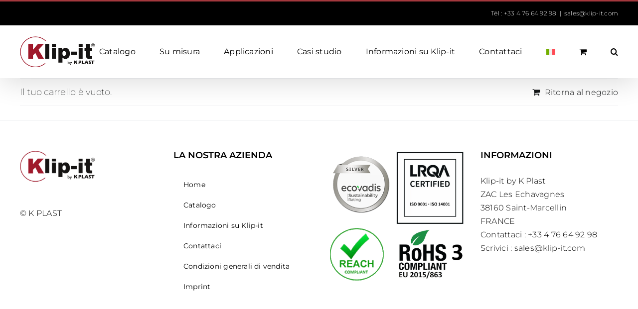

--- FILE ---
content_type: text/html; charset=UTF-8
request_url: https://www.klip-it.it/cesto/?wfc-cart=true
body_size: -101
content:
<div id="wfc-cart-page"><div class="woocommerce-notices-wrapper"></div><div class="wfc-cart-empty"><div class="wc-empty-cart-message">
	<div class="cart-empty woocommerce-info">
		Il tuo carrello è vuoto.	</div>
</div></div></div>

--- FILE ---
content_type: text/css
request_url: https://www.klip-it.it/wp-content/plugins/woocommerce-product-sample/assets/css/wsa-frontend.css?ver=1.0.13
body_size: 1676
content:
.product.has-product-sample form.cart .woocommerce-variation-add-to-cart>*,.product.has-product-sample form.cart>*{margin:0 .236em .472em}.product.has-product-sample form.cart .woocommerce-variation-add-to-cart>button.single_add_to_cart_button,.product.has-product-sample form.cart>button.single_add_to_cart_button{margin-right:.472em}ul.products li.product .button{margin:0 .236em .472em}ul.products li.product .button:last-child{margin-bottom:0}.wc-product-table button.single_add_sample_to_cart_button.button{box-sizing:border-box!important;display:inline-block!important;float:none!important;margin:0;margin:0 0 5px 3px!important;min-height:0;padding-bottom:0!important;padding-top:0!important;white-space:nowrap!important}label.wsa-show-sample-info{display:block}label.wsa-show-sample-info input[type=checkbox]{height:1.125em;margin-top:.625em;outline:none;vertical-align:-.185em;width:1.125em}select[name=wsa_bulk_type]{background:none;border:none;color:#fff;outline:none}.wsa-bulk-add-to-cart{--in-speed:250ms;--out-speed:250ms;fill:var(--ontheme);-webkit-tap-highlight-color:rgba(0,0,0,0);background:var(--theme);border-radius:var(--radius);color:var(--ontheme);display:inline-flex;-webkit-user-select:none;-moz-user-select:none;user-select:none}.wsa-bulk-add-to-cart button{align-items:center;-webkit-appearance:none;-moz-appearance:none;appearance:none;background:none;border:none;color:var(--ontheme);cursor:pointer;display:inline-flex;font-family:inherit;font-size:inherit;font-weight:500;gap:1ch;outline-color:var(--theme);outline-offset:-5px;padding-block:1.25ch;padding-inline:2.5ch;white-space:nowrap}.wsa-bulk-add-to-cart button:focus-visible,.wsa-bulk-add-to-cart button:hover{background:var(--theme-hover);color:var(--ontheme-over)}.wsa-bulk-add-to-cart button:focus-visible>svg,.wsa-bulk-add-to-cart button:hover>svg{stroke:currentColor;fill:none}.wsa-bulk-add-to-cart button:disabled:hover{background:var(--theme);color:var(--ontheme)}.wsa-bulk-add-to-cart button:active{background:var(--theme-active)}.wsa-bulk-add-to-cart>button{border-end-start-radius:var(--radius);border-start-start-radius:var(--radius);margin:0!important}.wsa-bulk-add-to-cart>button>svg{fill:none;stroke:var(--ontheme)}@media(--light ){.wsa-bulk-add-to-cart button:focus-visible,.wsa-bulk-add-to-cart button:hover,.wsa-bulk-add-to-cart>button{text-shadow:0 1px 0 var(--theme-active)}.wsa-bulk-add-to-cart button:focus-visible>svg,.wsa-bulk-add-to-cart button:hover>svg,.wsa-bulk-add-to-cart>.wsa-popup-button>svg{filter:drop-shadow(0 1px 0 var(--theme-active))}}.wsa-bulk-add-to-cart .wsa-popup-button{-webkit-border-start:var(--border);align-items:center;border-end-end-radius:var(--radius);border-inline-start:var(--border);border-start-end-radius:var(--radius);cursor:pointer;display:inline-flex;inline-size:4ch;justify-content:center;position:relative}.wsa-bulk-add-to-cart .wsa-popup-button:focus-within,.wsa-bulk-add-to-cart .wsa-popup-button:hover{background:var(--theme-hover)}.wsa-bulk-add-to-cart .wsa-popup-button:focus{outline:none}.wsa-bulk-add-to-cart .wsa-popup-button:active{background:var(--theme-active)}.wsa-bulk-add-to-cart .wsa-popup-button:focus-within>svg{transform:rotate(.5turn);transition-duration:var(--in-speed)}.wsa-bulk-add-to-cart .wsa-popup-button:focus-within>.wsa-add-to-cart-popup{opacity:1;pointer-events:auto;transform:translateY(0);transition-duration:var(--in-speed)}@media(--motionOK ){.wsa-bulk-add-to-cart .wsa-popup-button>svg{transition:transform var(--out-speed) ease}.wsa-bulk-add-to-cart .wsa-popup-button>.wsa-add-to-cart-popup{transform:translateY(5px);transition:opacity var(--out-speed) ease,transform var(--out-speed) ease}}.wsa-bulk-add-to-cart .wsa-add-to-cart-popup{--shadow:220 70% 15%;--shadow-strength:1%;background:var(--popupbg);border-radius:var(--radius);bottom:100%;box-shadow:0 -2px 5px 0 hsl(var(--shadow)/calc(var(--shadow-strength) + 5%)),0 1px 1px -2px hsl(var(--shadow)/calc(var(--shadow-strength) + 10%)),0 2px 2px -2px hsl(var(--shadow)/calc(var(--shadow-strength) + 12%)),0 3px 3px -2px hsl(var(--shadow)/calc(var(--shadow-strength) + 13%)),0 4px 4px -2px hsl(var(--shadow)/calc(var(--shadow-strength) + 14%)),0 5px 5px -2px hsl(var(--shadow)/calc(var(--shadow-strength) + 20%));color:var(--theme-text);display:flex;flex-direction:column;font-size:.9em;list-style-type:none;margin:0;opacity:0;overflow:hidden;padding-block:.5ch;padding-inline:0;pointer-events:none;position:absolute;right:0;transition:opacity var(--out-speed) ease}.wsa-bulk-add-to-cart .wsa-add-to-cart-popup svg{fill:var(--popupbg);stroke:var(--ontheme);margin-left:-.25em;margin-top:-.5em;opacity:0}@media(prefers-color-scheme:dark){.wsa-bulk-add-to-cart .wsa-add-to-cart-popup svg{stroke:var(--theme-border)}}.wsa-bulk-add-to-cart .wsa-add-to-cart-popup button{color:var(--theme-text);width:100%}.wsa-bulk-add-to-cart .wsa-add-to-cart-popup button.active>svg{opacity:1}.wsa-bulk-add-to-cart svg{stroke-linecap:round;stroke-linejoin:round;stroke-width:4px;box-sizing:content-box;inline-size:3ch}.theme-storefront .wsa-bulk-add-to-cart{--ontheme:#333;--theme:#eee;--radius:0;--border:1px solid #d5d5d5;--theme-hover:#d5d5d5;--popupbg:#fff;--theme-active:#999;--theme-text:#333}.theme-storefront .wsa-bulk-add-to-cart.alt{--ontheme:#fff;--theme:#333;--theme-hover:#1a1a1a}.theme-astra.woocommerce ul.products li.product .button,.theme-astra.woocommerce-page ul.products li.product .button{margin:.5em 0 0}.theme-Avada ul.products li.product .button{margin:0}.theme-Avada ul.products li.product .button.wsa-button-loop{clear:both;float:left!important;max-width:100%}.theme-betheme.woocommerce form.cart{flex-wrap:wrap;gap:.472em}.theme-betheme.woocommerce .product.has-product-sample .cart .button{width:auto}.theme-betheme.woocommerce .product div.entry-summary .cart .quantity{margin-right:0}.theme-bridge.woocommerce ul.products li.product .add-to-cart-button-outer.add-to-cart-sample-button-outer{bottom:10px;top:unset}#top.theme-enfold .avia_cart_buttons .button.wsa-button-loop{float:none;width:100%}#top.theme-enfold form.cart .woocommerce-variation-add-to-cart.variations_button>*{margin:0 .25em .5em}.theme-genesis.woocommerce ul.products li.product .button{margin:0}.theme-genesis.woocommerce ul.products li.product .button:not(:last-child){margin-bottom:.472em}.theme-hello-elementor ul.products li.product .button{margin:1em 0 0}.theme-jupiter .mk-product-loop.compact-layout .has-product-sample .product-item-footer{height:100px}.theme-jupiter .mk-product-loop.compact-layout .has-product-sample .product_loop_button.wsa-button-loop{line-height:50px!important;padding-top:0}.theme-jupiter .mk-product-loop.compact-layout .has-product-sample.item:hover .product_loop_button.wsa-button-loop{bottom:50px}.theme-salient.woocommerce .has-product-sample .product-wrap:hover .product-add-to-cart a:not(.wsa-button-loop){transform:translateY(-100%)!important}.theme-uncode .tmb-woocommerce.tmb .t-entry-visual:focus .add-to-cart-overlay a.wsa-button-loop,.theme-uncode .tmb-woocommerce.tmb .t-entry-visual:hover .add-to-cart-overlay a.wsa-button-loop{bottom:40px}.theme-kadence .woocommerce div.product form.cart .woocommerce-variation-add-to-cart>*{margin:0 .25em .5em}.theme-woodmart.woocommerce .wd-hover-base .wd-bottom-actions .wd-add-btn>a{margin:0 .236em .472em}.theme-woodmart.woocommerce .wd-hover-base .wd-bottom-actions .wd-add-btn>a.wsa-button-loop{font-size:12px;line-height:16px;padding:10px 14px}.theme-woodmart.woocommerce button+button{margin-left:10px}


--- FILE ---
content_type: text/css
request_url: https://www.klip-it.it/wp-content/themes/Avada-Child-Theme/style.css?ver=6.9
body_size: 897
content:
/*
Theme Name: Avada Child
Description: Child theme for Avada theme
Author: ThemeFusion
Author URI: https://theme-fusion.com
Template: Avada
Version: 1.0.0
Text Domain:  Avada
*/

.fusion-logo img {
    max-width: 150px;
}

.catproduit{
    background-color: #fff;
    border: 1px solid #e9e9e9;
    padding-top: 20px;
    padding-bottom: 20px;
    transition: all 0.8s ease-out;
    box-shadow: rgb(0 0 0 / 0%) 0px 20px 50px;
}

.catproduit:hover{
    background-color: #fff;
    border: 1px solid #fff;
    box-shadow: rgb(0 0 0 / 25%) 0px 20px 50px;
    overflow: visible;
    Z-index:2;
}

.topcatbloc .fusion-column-wrapper{
    box-shadow: rgb(0 0 0 / 25%) 0px 20px 50px;
}

table.dataTable tbody td {
    border-bottom: 1px solid #ccc;
}

table.wc-product-table tbody tr {
    transition: all 0.4s ease-out;
}

table.wc-product-table tbody tr:hover {
    background-color: #a4383d12;
}

table.dataTable tbody td,
table.wc-product-table thead th {
    font-size: 12px;
}

.dataTables_wrapper .dataTables_paginate .paginate_button.current, 
.dataTables_wrapper .dataTables_paginate .paginate_button.current:hover {
    background: white !IMPORTANT;
}


.pdfprnt-button-title.pdfprnt-button-pdf-title{
border: 1px solid #a4383d;
    border-radius: 5px;
    padding: 10px 20px;
    color: #a4383d;
    font-weight: bold;
    transition: all 0.4s ease-out;
    background-color: transparent;
}

.fusion-button:hover,
.pdfprnt-button-title.pdfprnt-button-pdf-title:hover{
    background-color: #a4383d;
        color: #fff !important;
}

.fusion-breadcrumbs.fusion-breadcrumbs-1 {
    font-size: 12px !important;
    text-transform: uppercase;
}

.gamme H3{
    font-size: 20px !important;
    height: 70px;
}

.single-product #main{
    margin-top: 50px;
}

.gform_button.button{
    border-radius: 4px 4px 4px 4px;
    background-color: #fff;
    color: #a4383d;
    border:1px solid #a4383d;
}

.gform_button.button:hover{
    background-color: #a4383d;
    color: #fff;
}

#avada-vertical-menu-widget-2 .fusion-vertical-menu-widget .menu li a{
    padding-top: 0px !important;
    padding-left: 0px !important;
    padding-right: 0px !important;
    padding-bottom: 5px !important;
}

#avada-vertical-menu-widget-2 .current-menu-item>a{
    border: none !important;
}

#custom_html-2 ul li {
    width: 50%;
    float: left;
}

.fusion-megamenu-wrapper .fusion-megamenu-submenu .sub-menu a {
    padding: 5px !important;
    font-size: 11px;
}

.woocommerce-MyAccount-content .woocommerce-table.woocommerce-table--order-details.shop_table.order_details tfoot,
.woocommerce-orders-table__cell.woocommerce-orders-table__cell-order-total,
.woocommerce-orders-table__header.woocommerce-orders-table__header-order-total,
.woocommerce-order-received .product-thumbnail,
.woocommerce-table__product-total.product-total,
.woocommerce-table__product-table.product-total,
.woocommerce-order-received .avada-order-details tfoot,
.woocommerce-order-overview__payment-method.method,
.woocommerce-order-overview__total.total,
.woocommerce-shipping-totals.shipping,
.avada-myaccount-user,
.checkout .payment_methods li,
.checkout .shop_table tbody .product-total,
.checkout .shop_table th.product-total,
.checkout #customer_details .col-2,
.order-total,
.cart-subtotal,
.cart_item .product-total,
.cart_item .product-thumbnail,
.wfc-cart-totals__table,
.fusion-megamenu-bullet:before {
    display:none !important;
}

ul.social-share.clearfix {
	display:none !important;
}
@media only screen and (max-width: 800px) {
    .Add_Linkedin {
        display: none;
    }
}

@media only screen and (max-width: 800px) {
    .Add_Linkedin {
        display: none;
    }
}


}

}


--- FILE ---
content_type: application/x-javascript
request_url: https://www.klip-it.it/wp-content/plugins/woocommerce-fast-cart/assets/js/wfc-cart.min.js?ver=1.1.6
body_size: 6122
content:
/*!
 * WooCommerce Fast Cart 1.1.6
 * Copyright 2022 Barn2 Plugins
 */
!function(e,t,a,r,o){"use strict";if(!r)return!1;if(t.MSInputMethodContext&&a.documentMode)return;let s=function(o){const s=r.debug||void 0,n=e(a.body);let c,i,l,d,p,u,g,f,h,m,y=!1;const w=()=>{d.on("click",(e=>{if(e.target.closest('[data-action="quick-view"]'))return ie("qvp short circuit"),ee(),void v();r.selectors.allowClickEventsOn&&e.target.closest(r.selectors.allowClickEventsOn)||(e.stopPropagation(),ie("stop it right there"))})).on("click",r.selectors.qvpBtn,v).on("click",r.selectors.cartBtn,H).on("click",r.selectors.cartItemDel,O).on("change",r.selectors.cartItemQty,B).on("change",r.selectors.couponInput,U).on("click",r.selectors.cartLink,N).on("click",'button[aria-controls="wc-fast-cart"],a[href="#close-modal"]',ee).on("click",r.selectors.shippingBtn,(t=>{t.preventDefault(),e(r.selectors.shippingTable).slideToggle()})).on("change",r.selectors.shippingInputs,W).on("change",r.selectors.locationInputs,G).on("click",r.selectors.carouselNav,q).on("submit",r.selectors.shippingForm,(e=>(e.preventDefault(),e.stopPropagation(),V(e),!1))).on("submit",r.selectors.cartWrapper,(e=>(e.preventDefault(),e.stopPropagation(),!1))).on("keydown",b),r.options.fastCheckout&&d.on("click",r.selectors.checkoutLink,Y)},b=e=>{if("Tab"!==e.key&&9!==e.keyCode)return;let t=p.querySelectorAll("button,a"),r=t[0],o=t[t.length-1];e.shiftKey&&a.activeElement===r?(o.focus(),e.preventDefault(),e.stopPropagation()):e.shiftKey||a.activeElement!==o||(r.focus(),e.preventDefault(),e.stopPropagation())},v=()=>{ie("clicked on qvp link"),y=!0},_=()=>{y&&(y=!1,ce())},L=e=>{"false"===g.getAttribute("aria-hidden")&&"Escape"===e.key&&ee()},k=e=>{a.body.dataset.fastCartStatus=e},T=()=>a.body.dataset.fastCartStatus,E=(e,t)=>{e&&e.readyState&&4!==e.readyState?setTimeout(E,250,e,t):t()},S=o=>{let s=o?"true":"false",n=o?"false":"true";if(p=a.createElement("aside"),p.classList.add("wc-fast-cart"),p.classList.add("is-style-"+(r.options.displayMode||"sidebar")),r.classes.cart&&r.classes.cart.length>0)for(let e of r.classes.cart)p.classList.add(e);p.id="wc-fast-cart",p.dataset.isEmpty=!0,p.innerHTML=`<button class="wc-fast-cart__close-btn" aria-expanded="${s}" aria-controls="wc-fast-cart"><span class="wfc-sr-text">Close Cart</span><svg xmlns="http://www.w3.org/2000/svg" width="24" height="24" viewBox="0 0 24 24"><path d="M16.192 6.344L11.949 10.586 7.707 6.344 6.293 7.758 10.535 12 6.293 16.242 7.707 17.656 11.949 13.414 16.192 17.656 17.606 16.242 13.364 12 17.606 7.758z"></path></svg></button>`,p.innerHTML+='<div role="presentation" class="wc-fast-cart__loading-spinner"><div class="wfc-loading-animation-element"></div></div>',r.strings.cartTitle&&(p.innerHTML+=`<h2>${r.strings.cartTitle}</h2>`),u=a.createElement("div"),u.classList.add("wc-fast-cart__inner-contents"),p.append(u),d=e(p),g=a.createElement("div"),g.setAttribute("aria-hidden",n),g.classList.add("wc-fast-cart__page-overlay"),g.append(p),f=a.createElement("div"),f.classList.add("wc-fast-cart__page-overlay-background"),f.setAttribute("role","presentation"),a.body.append(g),a.body.append(f),o&&ne(),(()=>{let e=a.createElement("div");e.classList.add("woocommerce"),e.style.dislay="none";let o=a.createElement("button");o.setAttribute("class",r.classes.button),o.innerHTML="Test button",e.append(o),a.body.append(e);let s=t.getComputedStyle(o),n=s.getPropertyValue("background-color"),c=s.getPropertyValue("border-color"),i=s.getPropertyValue("color");"transparent"===n||"rgba(0, 0, 0, 0)"===n?(n="rgb(255, 255, 255)",c=i):c===n&&(c=i),"rgb(255, 255, 255)"===c&&(c="rgb(255, 255, 255)"===i?n:i),p.style.setProperty("--wfc-btn-radius",s.getPropertyValue("border-radius")),p.style.setProperty("--wfc-font",s.getPropertyValue("font-family")),e.parentNode.removeChild(e)})()},q=e=>{let{currentTarget:a}=e;if(a.disabled)return;let o,s=p.querySelector(".wfc-carousel li.product.active"),n=p.querySelector('button[data-direction="prev"]'),c=p.querySelector('button[data-direction="next"]');return"next"===a.dataset.direction?(o=s.nextElementSibling,n.disabled=!1):(o=s.previousElementSibling,c.disabled=!1),o?(o.classList.add("active"),s.classList.remove("active"),o.previousElementSibling||(n.disabled=!0),o.nextElementSibling&&o.nextElementSibling.nextElementSibling||(c.disabled=!0),t.innerWidth>=990&&"modal"===(r.options.displayMode||"sidebar")&&!o.nextElementSibling.nextElementSibling.nextElementSibling&&(c.disabled=!0),!1):void 0},x=e=>{if(e)return p.classList.remove("is-checkout"),p.classList.remove("direct-checkout"),a.body.classList.remove("wfc-checkout-is-open"),void $("false"===g.getAttribute("aria-hidden"));E(i,(()=>{i.open("GET",c),i.send()}))},C=t=>{let{target:o}=t;const{status:s,response:n}=o;if(200!==s)return ie("response from cart refresh failed",o),void k("error");a.dispatchEvent(new Event("wc-fast-cart|before_refresh")),o.reinstallOnLoad?(F(!0),i.reinstallOnLoad=!1):d||S();let c=n.body.querySelector(r.selectors.cartWrapper);if(c){ie("installing cart contents"),u.innerHTML=c.parentNode.innerHTML,p.dataset.isEmpty="false",k("ready"),K();let t=u.querySelector(".wc-proceed-to-checkout");t&&"side"===r.options.displayMode&&(p.style.paddingBottom=t.getBoundingClientRect().height+"px");let o=u.querySelector("form.wfc-cart-form");o&&D(o);let s=u.querySelector(".wfc-cart-table__actions");if(s){let e=s.getBoundingClientRect();p.style.setProperty("--wfc-coupon-height",e.height+"px")}(()=>{let e=p.querySelector(".wfc-cross-sells");if(!e||e.dataset.carouselInstalled||!e.classList.contains("more-than-one"))return;let t=e.querySelector(".wfc-cross-sells__inner-container"),r=e.querySelector("ul.products"),o=r.querySelectorAll("li");if(!o||o.length<2)return;if(o[0].classList.add("active"),!o||o.length>2){let r=a.createElement("button");r.type="button",r.setAttribute("class","wfc-btn wfc-carousel-navigation wfc-carousel-navigation--prev"),r.dataset.direction="prev",r.innerHTML='<span class="wfc-sr-text">Previous</span><svg role="presentation" aria-hidden="true" xmlns="http://www.w3.org/2000/svg" viewBox="0 0 192 512"><path d="M4.2 247.5L151 99.5c4.7-4.7 12.3-4.7 17 0l19.8 19.8c4.7 4.7 4.7 12.3 0 17L69.3 256l118.5 119.7c4.7 4.7 4.7 12.3 0 17L168 412.5c-4.7 4.7-12.3 4.7-17 0L4.2 264.5c-4.7-4.7-4.7-12.3 0-17z"/></svg>',r.disabled=!0;let o=a.createElement("button");o.type="button",o.setAttribute("class","wfc-btn wfc-carousel-navigation wfc-carousel-navigation--next"),o.dataset.direction="next",o.innerHTML='<span class="wfc-sr-text">Next</span><svg aria-hidden="true" role="presentation" xmlns="http://www.w3.org/2000/svg" viewBox="0 0 192 512"><path d="M187.8 264.5L41 412.5c-4.7 4.7-12.3 4.7-17 0L4.2 392.7c-4.7-4.7-4.7-12.3 0-17L122.7 256 4.2 136.3c-4.7-4.7-4.7-12.3 0-17L24 99.5c4.7-4.7 12.3-4.7 17 0l146.8 148c4.7 4.7 4.7 12.3 0 17z"/></svg>',t.append(r),t.append(o),e.classList.add("wfc-carousel--has-nav")}e.classList.add("wfc-carousel"),e.dataset.relatedCount=o.length;let s=0;for(let e of o){let t=e.getBoundingClientRect();t.height>s&&(s=t.height)}e.dataset.carouselInstalled="true",r.style.height=s+"px",e.classList.add("wfc-carousel--installed"),e.style.setProperty("--max-height",s+"px")})(),e(a.body).trigger("updated_cart_totals")}else n.body.querySelector(r.selectors.cartEmpty)?(u.innerHTML=n.body.innerHTML,p.dataset.isEmpty="true",k("ready"),J(),R(0)):(ie("response from cart was missing woocommerce",o),p.dataset.isEmpty="true",k("error"),J());e(a.body).trigger("wc_fragment_refresh"),e(a.body).trigger("updated_checkout"),a.dispatchEvent(new Event("wc-fast-cart|after_refresh")),"false"===g.getAttribute("aria-hidden")?se():Z()},P=o=>{ie("trying to add cart form item"),l.abort(),i.abort();let s=e(o.currentTarget).closest(".wc-quick-view-modal");if(e(o.currentTarget).closest(".wc-bulk-variations-table-wrapper"),!r.options.autoOpen&&0===s.length)return;o.preventDefault(),o.stopPropagation();let d=o.currentTarget,u=new FormData(d);u.set("wfc-cart",1),o.originalEvent&&o.originalEvent.submitter&&o.originalEvent.submitter.name&&o.originalEvent.submitter.value&&u.set(o.originalEvent.submitter.name,o.originalEvent.submitter.value);let g,f,h=e(d).find('button[type="submit"],.single_add_to_cart_button');h.prop("disabled",!0).css("cursor","wait"),h.addClass("loading");let m=new XMLHttpRequest;m.responseType="document",m.open("POST",d.action),m.send(u),m.addEventListener("load",(e=>{const{status:t,response:a}=e.target;200===t&&(g=a.querySelectorAll(".woocommerce-message,.woocommerce-error"),f=a)}));const y=()=>{k("loading"),E(m,(()=>{if(e(a).trigger("wc_fragment_refresh"),e(a).trigger("updated_checkout"),i.open("GET",c),i.send(u),r.options.directCheckout)ie(h),n.trigger("added_to_cart",[[],null,h]),h.addClass("added_to_cart"),p.classList.add("is-checkout"),p.classList.add("direct-checkout"),p.querySelector("h2").innerHTML=r.strings.checkoutTitle,p.style.paddingBottom="",r.options.autoOpen&&(a.body.classList.add("wfc-checkout-is-open"),e("html").addClass("wfc-lock-scrolling"),t.innerWidth<782&&a.documentElement.style.setProperty("margin-top","0px","important"),E(i,(()=>{Y()})));else{if(s.length)for(let e of g)if(e.classList.contains("woocommerce-error"))return void h.removeClass("loading");s.length&&e.modal.close(),r.options.autoOpen&&ce(),h&&E(i,(()=>{n.trigger("added_to_cart"),h.addClass("added_to_cart"),h.removeClass("loading")})),g&&E(i,(()=>{let e=p.querySelector(".woocommerce-notices-wrapper");if(e)for(let t of g)e.append(t)}))}h.removeClass("added_to_cart").prop("disabled",!1).css("cursor","")}))};0===s.length?y():setTimeout((()=>{y()}),1500)},M=e=>{ie("external cart remove"),x()},A=(e,t,o)=>{if(!t||0===t.length)return;ie("external cart add");let s=new URL(r.endpoints.cart);s.searchParams.set("wfc-cart","true");let n=a.querySelectorAll(".wc-quick-view-modal"),c=!1;for(let e of n)"none"!==e.style.display&&(c=!0);c||I(s)},I=(o,s)=>{E(i,(()=>{k("loading"),i.open("GET",o),i.send(),r.options.autoOpen&&(r.options.directCheckout?(p.classList.add("is-checkout"),p.classList.add("direct-checkout"),p.querySelector("h2").innerHTML=r.strings.checkoutTitle,p.style.paddingBottom="",a.body.classList.add("wfc-checkout-is-open"),e("html").addClass("wfc-lock-scrolling"),t.innerWidth<782&&a.documentElement.style.setProperty("margin-top","0px","important"),E(i,(()=>{Y()}))):ce()),s&&E(i,(()=>{n.trigger("added_to_cart",[[],null,s])}))}))},H=t=>{const{currentTarget:a}=t;let o=t.target.closest("a");if(!o)return;if(!r.options.autoOpen)return;if("quick-view"===o.dataset.action||o.classList.contains("wc-quick-view-button")||o.classList.contains("product_type_variable"))return;let s=new URL(o.href).searchParams;if(!o.classList.contains("add_to_cart_button")&&!r.has("add-to-cart"))return;let n=o.dataset.product_id;if(!n&&s.has("add-to-cart")&&(n=s.get("add-to-cart")),!n)return;t.preventDefault(),t.stopPropagation();let c=e(o);ie(`adding ${n} to the cart`),c.addClass("loading"),c.removeClass("added");let i=new URL(r.endpoints.cart);i.searchParams.set("add-to-cart",n),i.searchParams.set("wfc-cart","true"),I(i,c)},O=t=>{t.preventDefault(),t.stopPropagation(),e(t.target).closest("tr").slideUp();let a=new XMLHttpRequest;a.responseType="document",a.open("POST",t.target.href),a.send(),a.addEventListener("load",(()=>{i.abort(),i.open("GET",c),i.send()})),k("loading")},D=e=>{e.dataset.count&&R(e.dataset.count)},R=t=>{let a=e(h).find(".wfc-open-cart-button__count");a.html(t),parseInt(t)>99?a.addClass("is-over-99"):a.removeClass("is-over-99")},B=e=>{let{currentTarget:t}=e;"0"!==t.value?(k("loading"),j()):t.value="1"},U=e=>{e.preventDefault(),e.stopPropagation(),j(),l.abort(),i.abort(),k("loading");let t=p.querySelector("form");if(!t)return;let a=new FormData(t);a.get("coupon_code")&&a.set("apply_coupon","Apply coupon"),a.set("wfc-cart","true"),E(i,(()=>{let e=new URL(t.getAttribute("action"));e.searchParams.set("wfc-cart","true"),i.open("POST",e),i.send(a)}))},F=e=>{p.parentNode.removeChild(p),g.parentNode.removeChild(g),f.parentNode.removeChild(f),S(e),w()},$=e=>{ie("resetting fast cart",e),e?i.reinstallOnLoad=!0:F(e),i.open("GET",c),i.send(),k("resetting")},N=e=>{if(!e.currentTarget.href)return;e.preventDefault(),e.stopPropagation(),i.abort();let t=new URL(e.currentTarget.href);t.searchParams.set("wfc-cart","true"),i.open("GET",t),i.send(),k("loading")},W=t=>{let a=new FormData;a.append("security",r.shippingNonce),a.append("shipping_method",{}),e("select.shipping_method, :input[name^=shipping_method][type=radio]:checked, :input[name^=shipping_method][type=hidden]").each((function(){a.append("shipping_method["+e(this).data("index")+"]",e(this).val())})),p.classList.add("is-updating-shipping"),k("loading");let o=new XMLHttpRequest;o.responseType="document",o.addEventListener("load",z),o.open("POST",r.endpoints.shipping),o.send(a)},G=e=>{let t=e.target.closest("form"),a=new FormData(t);a.append("calc_shipping","1"),a.set("calc_shipping_state",""),a.set("calc_shipping_city",""),a.set("calc_shipping_postcode","");let r=new XMLHttpRequest;r.responseType="document",r.addEventListener("load",X),r.open("POST",t.action),r.send(a),p.classList.add("is-updating-shipping"),k("loading")},X=e=>{let{target:t}=e;z({target:t});let a=p.querySelector(r.selectors.shippingTable);a&&(a.style.display="")},z=e=>{let{target:t}=e;const{status:a,response:r}=t;200===a?(p.classList.remove("is-updating-shipping"),k("ready"),Q({target:t})):k("error")},V=e=>{let t=e.currentTarget,a=new XMLHttpRequest;a.responseType="document",a.addEventListener("load",z);let r=new FormData(t);r.append("calc_shipping","1"),a.open("POST",t.getAttribute("action")),a.send(r),p.classList.add("is-updating-shipping"),k("loading")},j=()=>{l.abort();let e=p.querySelector("form");if(!e)return;let t=new URL(e.getAttribute("action"));t.searchParams.set("wfc-cart","true");let a=new FormData(e);a.append("update_cart","Update Cart"),l.open("POST",t),l.send(a)},Q=t=>{let{target:r}=t;const{status:o,response:s}=r;if(200!==o)return void k("error");p.classList.remove("is-updating-qty"),k("ready");for(let t of s.body.querySelectorAll("input.qty")){let a=e(t).closest("tr").find(".product-subtotal"),r=e(p.querySelector(`input[name="${t.name}"]`)).closest("tr").find(".product-subtotal");a.length&&r.length&&r.html(a.html())}let n=s.body.querySelector(".wfc-cart-totals__table");n&&(p.querySelector(".wfc-cart-totals__table").innerHTML=n.innerHTML);let c=s.body.querySelector(".wfc-checkout-buttons");c&&(p.querySelector(".wfc-checkout-buttons").innerHTML=c.innerHTML);let i=s.body.querySelectorAll(".woocommerce-error"),l=p.querySelector(".woocommerce-notices-wrapper");if(l&&(l.innerHTML="",i.length>0))for(let e of i)l.append(e);let d=s.body.querySelector("form.wfc");d&&D(d),e(a.body).trigger("updated_cart_totals"),e(a.body).trigger("wc_fragment_refresh")},K=()=>{!1!==r.options.floatingIcon&&h&&h.setAttribute("aria-hidden","false")},J=()=>{!1!==r.options.floatingIcon&&h&&h.setAttribute("aria-hidden","true")},Y=o=>{if(o&&(o.preventDefault(),o.stopPropagation()),"false"!==p.dataset.isEmpty)return ne(),k("ready"),a.body.dataset.checkoutStatus="ready",void ie("cart is empty, do not proceed.");k("loading"),a.body.dataset.checkoutStatus="loading";let s=a.createElement("iframe");s.classList.add("wc-fast-cart__checkout-frame"),s.setAttribute("scrolling","no");let n=new URL(r.endpoints.checkout);n.searchParams.set("wfc-checkout","true"),s.src=n,s.style.opacity=0,s.onload=()=>{s.isLoaded=!0,s.isAttached&&(s.style.opacity=1)};const c=()=>{p.classList.add("is-checkout"),a.body.classList.add("wfc-checkout-is-open"),t.innerWidth<782&&a.documentElement.style.setProperty("margin-top","0px","important"),p.querySelector("h2").innerHTML=r.strings.checkoutTitle,p.style.paddingBottom="",p.append(s),s.isAttached=!0,s.isLoaded&&(s.style.opacity=1),se()};"false"!==g.getAttribute("aria-hidden")?(e(u).remove(),e('[aria-controls="wc-fast-cart"]').attr("aria-expanded","true"),g.setAttribute("aria-hidden","false"),a.body.classList.add(`wfc-${r.options.displayMode}-is-open`),e("html").addClass("wfc-lock-scrolling"),c()):e(u).fadeOut((()=>{e(u).remove(),c()}))},Z=()=>{let e=p.querySelectorAll("select,textarea,button,object,button,a,input,[tabindex]");for(let t of e)t.tabIndex&&(t.dataset.tabIndex=t.tabIndex),t.tabIndex="-1",t.disabled=!0},ee=t=>{"locked"!==T()&&(g.classList.add("closing"),setTimeout((()=>{g.classList.remove("closing"),g.setAttribute("aria-hidden","true"),e("html").removeClass("wfc-lock-scrolling"),a.body.classList.remove(`wfc-${r.options.displayMode}-is-open`),Z(),te(!0),a.dispatchEvent(new Event("wc-fast-cart|close"))}),400),e('[aria-controls="wc-fast-cart"]').attr("aria-expanded","false"),y=!1)},te=e=>{a.documentElement.style.marginTop="";let r=p.querySelector(".woocommerce-notices-wrapper");r&&r.parentNode.removeChild(r),p.classList.contains("is-checkout")&&(ie("destroy checkout"),p.classList.remove("is-checkout"),p.classList.remove("direct-checkout"),a.body.classList.remove("wfc-checkout-is-open"),e&&(k("resetting"),t.setTimeout($,500)))},ae=e=>{let t=e.target.closest("a");if(!t)return;let a=new URL(t.href).searchParams;if(!a.has("remove_item")&&(e.preventDefault(),e.stopPropagation(),"resetting"!==T())){if(!a.has("add-to-cart"))return ce(e),!0;H(e)}},re=e=>{if(!r.options.replaceCart)return;let t=e.target.closest("a");if(!t)return;if("loading"===T())return;let a=new URL(t.href);return a.hostname===c.hostname&&oe(a.pathname)===c.pathname?ae(e):void 0},oe=e=>"/"===e.substring(e.length-1)?e:e+"/",se=()=>{let e=p.querySelectorAll("[tabindex]");for(let t of e)t.dataset.tabIndex?t.tabIndex=t.dataset.tabIndex:t.tabIndex="",t.disabled=!1},ne=()=>{e('[aria-controls="wc-fast-cart"]').attr("aria-expanded","true"),g.setAttribute("aria-hidden","false"),a.body.classList.add(`wfc-${r.options.displayMode}-is-open`),e("html").addClass("wfc-lock-scrolling"),t.innerWidth<782&&a.documentElement.style.setProperty("margin-top","0px","important"),a.dispatchEvent(new Event("wc-fast-cart|open"))},ce=e=>{ie("cart is opening",r),e&&(e.preventDefault(),e.stopPropagation()),E(i,(()=>{se(),r.options.directCheckout?Y():ne()})),p.querySelector("button,a").focus()},ie=function(){s&&(2===parseInt(s)?console.trace(...arguments):console.log(...arguments))};return{initialize:function(){n.hasClass("woocommerce-checkout")||(m=n.hasClass("woocommerce-cart"),c=new URL(oe(r.endpoints.cart)),c.searchParams.set("wfc-cart","true"),i=new XMLHttpRequest,i.responseType="document",i.addEventListener("load",C),i.open("GET",c),i.send(),k("loading"),l=new XMLHttpRequest,l.responseType="document",l.addEventListener("load",Q),h=a.getElementById("wfc-open-cart-button"),r.options.autoOpen&&e(a.body).off("click",".add_to_cart_button").off("ajax_request_not_sent.adding_to_cart"),(()=>{let e={};for(let t in e)r[t]||(r[t]=e[t]);let t={cartOpen:`a[href*="${r.endpoints.cart}"],a.cart-contents`,checkoutOpen:`a[href*="${r.endpoints.checkout}"]`,cartLink:`a[href*="${r.endpoints.cart}"]`,checkoutLink:`a[href*="${r.endpoints.checkout}"]`,cartBtn:'a.add_to_cart_button,a[href*="?add-to-cart"]',cartForm:".product form.cart",cartPageWrapper:"#wfc-cart-page",cartWrapper:"form.wfc-cart-form",cartEmpty:".wfc-cart-empty",cartItemDel:'a.wfc-cart__remove,a[href*="?remove_item"]',cartItemQty:'input[name*="qty"]',carouselNav:"button.wfc-carousel-navigation",qvpBtn:".wc-quick-view-button",shippingForm:"form.woocommerce-shipping-calculator",shippingTable:".shipping-calculator-form",shippingInputs:'select.shipping_method, :input[name^=shipping_method], button[name="calc_shipping"]',locationInputs:"#calc_shipping_country",shippingCalculator:"form.woocommerce-shipping-calculator",shippingBtn:".shipping-calculator-button",couponInput:'input[name="coupon_code"]',updateBtn:'button[type="submit"]'};r.selectors||(r.selectors={});for(let e in t)r.selectors[e]?r.selectors[e]+=","+t[e].trim(","):r.selectors[e]=t[e]})(),S(),n.on("click",".wc-fast-cart__page-overlay",(e=>{e.target&&!e.target.classList.contains("wc-fast-cart__page-overlay")||ee(e)})),m||(n.on("click",r.selectors.cartBtn,H),n.on("submit",r.selectors.cartForm,P),r.options.replaceCart&&(ie("replace cart"),n.on("click",r.selectors.cartOpen,ae),n.on("click","a",re)),n.on("click","a.wfc-open-cart-button",ce),n.on("click","a[data-open-wfc]",ce)),n.on("added_to_cart",A),n.on("removed_from_cart",M),n.on("quick_view_pro:closed",_),n.on("keydown",L),r.options.replaceCheckout&&(ie("replace checkout"),n.on("click",r.selectors.checkoutOpen,Y)),w(),(()=>{let r=new URL(t.location.href);if(r&&"wfc-checkout"===r.searchParams.get("_wfc-preview")){let t=()=>{Y(),e(a).off("wc-fast-cart|refresh",t)};e(a).on("wc-fast-cart|refresh",t)}})())},loadCheckout:e=>{if(k("ready"),a.body.dataset.checkoutStatus="ready",e){let t=p.querySelector("iframe");t.style.height=e+"px",t.isAttached&&(t.style.opacity=1)}},completeCheckout:e=>{k("locked"),e&&setTimeout((()=>{t.location.href=e}),1500)},addItem:H,hide:ee,show:ce,showCart:te,getStatus:T,setStatus:k,redirectTo:e=>{t.location.href=e},refresh:x,resetScroll:()=>{g&&g.scrollTo({behavior:"smooth",top:0,left:0})},showCartIfHrefMatches:re}}();e(a).ready((function(){s.initialize()})),t.FastCart=s}(jQuery,window,document,wc_fast_cart_params);